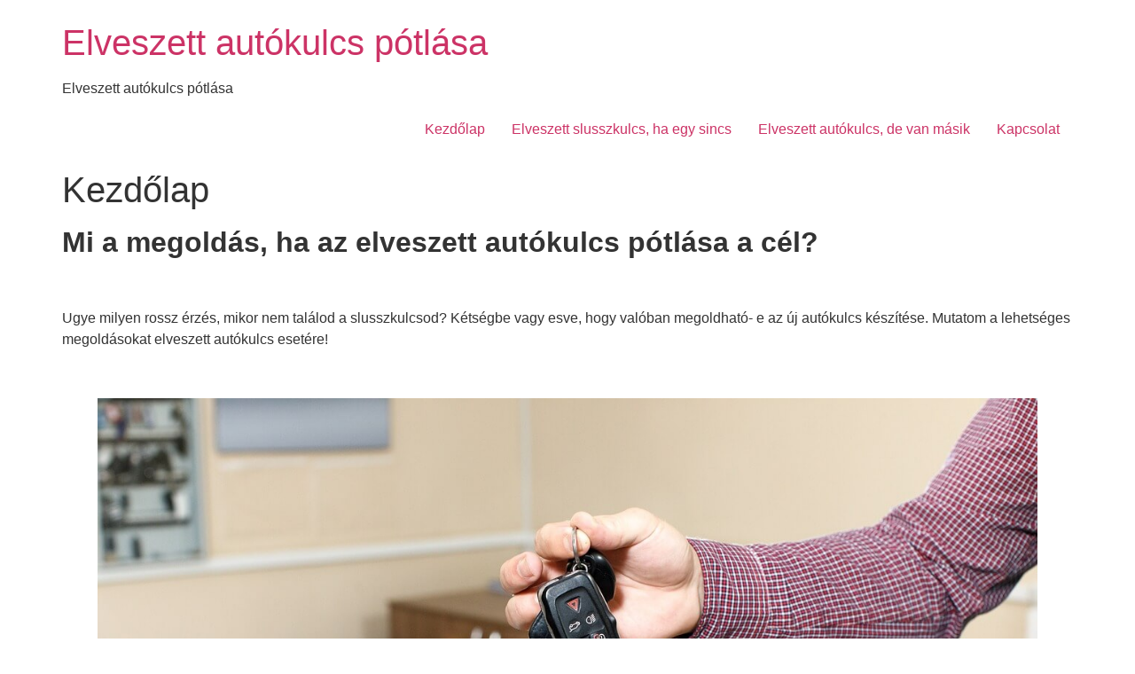

--- FILE ---
content_type: text/html; charset=UTF-8
request_url: https://elveszettautokulcspotlasa.hu/
body_size: 8711
content:
<!doctype html>
<html lang="hu" prefix="og: https://ogp.me/ns#">
<head>
	<meta charset="UTF-8">
	<meta name="viewport" content="width=device-width, initial-scale=1">
	<link rel="profile" href="https://gmpg.org/xfn/11">
	
<!-- Search Engine Optimization by Rank Math - https://rankmath.com/ -->
<title>Elveszett autókulcs pótlása rövid határidővel!</title>
<meta name="description" content="Hogyan oldható meg az elveszett autókulcs pótlása? Mihez kezdj, ha elveszett a kocsikulcs? Akár helyszíni megoldás, ha nincs egy kulcs sem."/>
<meta name="robots" content="index, follow, max-snippet:-1, max-video-preview:-1, max-image-preview:large"/>
<link rel="canonical" href="https://elveszettautokulcspotlasa.hu/" />
<meta property="og:locale" content="hu_HU" />
<meta property="og:type" content="website" />
<meta property="og:title" content="Elveszett autókulcs pótlása rövid határidővel!" />
<meta property="og:description" content="Hogyan oldható meg az elveszett autókulcs pótlása? Mihez kezdj, ha elveszett a kocsikulcs? Akár helyszíni megoldás, ha nincs egy kulcs sem." />
<meta property="og:url" content="https://elveszettautokulcspotlasa.hu/" />
<meta property="og:site_name" content="Elveszett autókulcs pótlása" />
<meta property="og:updated_time" content="2024-04-04T06:20:20+00:00" />
<meta property="og:image" content="https://elveszettautokulcspotlasa.hu/wp-content/uploads/2023/12/elveszett-autokulcs-potlasa.jpg" />
<meta property="og:image:secure_url" content="https://elveszettautokulcspotlasa.hu/wp-content/uploads/2023/12/elveszett-autokulcs-potlasa.jpg" />
<meta property="og:image:width" content="853" />
<meta property="og:image:height" content="1280" />
<meta property="og:image:alt" content="Elveszett autókulcs pótlása" />
<meta property="og:image:type" content="image/jpeg" />
<meta property="article:published_time" content="2023-12-02T18:05:38+00:00" />
<meta property="article:modified_time" content="2024-04-04T06:20:20+00:00" />
<meta name="twitter:card" content="summary_large_image" />
<meta name="twitter:title" content="Elveszett autókulcs pótlása rövid határidővel!" />
<meta name="twitter:description" content="Hogyan oldható meg az elveszett autókulcs pótlása? Mihez kezdj, ha elveszett a kocsikulcs? Akár helyszíni megoldás, ha nincs egy kulcs sem." />
<meta name="twitter:image" content="https://elveszettautokulcspotlasa.hu/wp-content/uploads/2023/12/elveszett-autokulcs-potlasa.jpg" />
<meta name="twitter:label1" content="Szerző:" />
<meta name="twitter:data1" content="Denes" />
<meta name="twitter:label2" content="Olvasási idő" />
<meta name="twitter:data2" content="3 perc" />
<script type="application/ld+json" class="rank-math-schema">{"@context":"https://schema.org","@graph":[{"@type":["AutoRepair","Organization"],"@id":"https://elveszettautokulcspotlasa.hu/#organization","name":"Elveszett aut\u00f3kulcs p\u00f3tl\u00e1sa","url":"https://elveszettautokulcspotlasa.hu","openingHours":["Monday,Tuesday,Wednesday,Thursday,Friday,Saturday,Sunday 09:00-17:00"]},{"@type":"WebSite","@id":"https://elveszettautokulcspotlasa.hu/#website","url":"https://elveszettautokulcspotlasa.hu","name":"Elveszett aut\u00f3kulcs p\u00f3tl\u00e1sa","publisher":{"@id":"https://elveszettautokulcspotlasa.hu/#organization"},"inLanguage":"hu","potentialAction":{"@type":"SearchAction","target":"https://elveszettautokulcspotlasa.hu/?s={search_term_string}","query-input":"required name=search_term_string"}},{"@type":"ImageObject","@id":"https://elveszettautokulcspotlasa.hu/wp-content/uploads/2023/12/elveszett-autokulcs-potlasa.jpg","url":"https://elveszettautokulcspotlasa.hu/wp-content/uploads/2023/12/elveszett-autokulcs-potlasa.jpg","width":"853","height":"1280","caption":"Elveszett aut\u00f3kulcs p\u00f3tl\u00e1sa","inLanguage":"hu"},{"@type":"WebPage","@id":"https://elveszettautokulcspotlasa.hu/#webpage","url":"https://elveszettautokulcspotlasa.hu/","name":"Elveszett aut\u00f3kulcs p\u00f3tl\u00e1sa r\u00f6vid hat\u00e1rid\u0151vel!","datePublished":"2023-12-02T18:05:38+00:00","dateModified":"2024-04-04T06:20:20+00:00","about":{"@id":"https://elveszettautokulcspotlasa.hu/#organization"},"isPartOf":{"@id":"https://elveszettautokulcspotlasa.hu/#website"},"primaryImageOfPage":{"@id":"https://elveszettautokulcspotlasa.hu/wp-content/uploads/2023/12/elveszett-autokulcs-potlasa.jpg"},"inLanguage":"hu"},{"@type":"Person","@id":"https://elveszettautokulcspotlasa.hu/author/denes/","name":"Denes","url":"https://elveszettautokulcspotlasa.hu/author/denes/","image":{"@type":"ImageObject","@id":"https://secure.gravatar.com/avatar/c8079e74bcb39aa31cad4b2038cd8746054ae8dd1249fedd7149c2b64bb5922e?s=96&amp;d=mm&amp;r=g","url":"https://secure.gravatar.com/avatar/c8079e74bcb39aa31cad4b2038cd8746054ae8dd1249fedd7149c2b64bb5922e?s=96&amp;d=mm&amp;r=g","caption":"Denes","inLanguage":"hu"},"sameAs":["http://elveszettautokulcspotlasa.hu"],"worksFor":{"@id":"https://elveszettautokulcspotlasa.hu/#organization"}},{"@type":"Article","headline":"Elveszett aut\u00f3kulcs p\u00f3tl\u00e1sa r\u00f6vid hat\u00e1rid\u0151vel!","keywords":"elveszett aut\u00f3kulcs p\u00f3tl\u00e1sa","datePublished":"2023-12-02T18:05:38+00:00","dateModified":"2024-04-04T06:20:20+00:00","author":{"@id":"https://elveszettautokulcspotlasa.hu/author/denes/","name":"Denes"},"publisher":{"@id":"https://elveszettautokulcspotlasa.hu/#organization"},"description":"Hogyan oldhat\u00f3 meg az elveszett aut\u00f3kulcs p\u00f3tl\u00e1sa? Mihez kezdj, ha elveszett a kocsikulcs? Ak\u00e1r helysz\u00edni megold\u00e1s, ha nincs egy kulcs sem.","name":"Elveszett aut\u00f3kulcs p\u00f3tl\u00e1sa r\u00f6vid hat\u00e1rid\u0151vel!","@id":"https://elveszettautokulcspotlasa.hu/#richSnippet","isPartOf":{"@id":"https://elveszettautokulcspotlasa.hu/#webpage"},"image":{"@id":"https://elveszettautokulcspotlasa.hu/wp-content/uploads/2023/12/elveszett-autokulcs-potlasa.jpg"},"inLanguage":"hu","mainEntityOfPage":{"@id":"https://elveszettautokulcspotlasa.hu/#webpage"}}]}</script>
<!-- /Rank Math WordPress SEO plugin -->

<link rel="alternate" type="application/rss+xml" title="Elveszett autókulcs pótlása &raquo; hírcsatorna" href="https://elveszettautokulcspotlasa.hu/feed/" />
<link rel="alternate" type="application/rss+xml" title="Elveszett autókulcs pótlása &raquo; hozzászólás hírcsatorna" href="https://elveszettautokulcspotlasa.hu/comments/feed/" />
<link rel="alternate" title="oEmbed (JSON)" type="application/json+oembed" href="https://elveszettautokulcspotlasa.hu/wp-json/oembed/1.0/embed?url=https%3A%2F%2Felveszettautokulcspotlasa.hu%2F" />
<link rel="alternate" title="oEmbed (XML)" type="text/xml+oembed" href="https://elveszettautokulcspotlasa.hu/wp-json/oembed/1.0/embed?url=https%3A%2F%2Felveszettautokulcspotlasa.hu%2F&#038;format=xml" />
<style id='wp-img-auto-sizes-contain-inline-css'>
img:is([sizes=auto i],[sizes^="auto," i]){contain-intrinsic-size:3000px 1500px}
/*# sourceURL=wp-img-auto-sizes-contain-inline-css */
</style>
<style id='wp-emoji-styles-inline-css'>

	img.wp-smiley, img.emoji {
		display: inline !important;
		border: none !important;
		box-shadow: none !important;
		height: 1em !important;
		width: 1em !important;
		margin: 0 0.07em !important;
		vertical-align: -0.1em !important;
		background: none !important;
		padding: 0 !important;
	}
/*# sourceURL=wp-emoji-styles-inline-css */
</style>
<style id='wp-block-library-inline-css'>
:root{--wp-block-synced-color:#7a00df;--wp-block-synced-color--rgb:122,0,223;--wp-bound-block-color:var(--wp-block-synced-color);--wp-editor-canvas-background:#ddd;--wp-admin-theme-color:#007cba;--wp-admin-theme-color--rgb:0,124,186;--wp-admin-theme-color-darker-10:#006ba1;--wp-admin-theme-color-darker-10--rgb:0,107,160.5;--wp-admin-theme-color-darker-20:#005a87;--wp-admin-theme-color-darker-20--rgb:0,90,135;--wp-admin-border-width-focus:2px}@media (min-resolution:192dpi){:root{--wp-admin-border-width-focus:1.5px}}.wp-element-button{cursor:pointer}:root .has-very-light-gray-background-color{background-color:#eee}:root .has-very-dark-gray-background-color{background-color:#313131}:root .has-very-light-gray-color{color:#eee}:root .has-very-dark-gray-color{color:#313131}:root .has-vivid-green-cyan-to-vivid-cyan-blue-gradient-background{background:linear-gradient(135deg,#00d084,#0693e3)}:root .has-purple-crush-gradient-background{background:linear-gradient(135deg,#34e2e4,#4721fb 50%,#ab1dfe)}:root .has-hazy-dawn-gradient-background{background:linear-gradient(135deg,#faaca8,#dad0ec)}:root .has-subdued-olive-gradient-background{background:linear-gradient(135deg,#fafae1,#67a671)}:root .has-atomic-cream-gradient-background{background:linear-gradient(135deg,#fdd79a,#004a59)}:root .has-nightshade-gradient-background{background:linear-gradient(135deg,#330968,#31cdcf)}:root .has-midnight-gradient-background{background:linear-gradient(135deg,#020381,#2874fc)}:root{--wp--preset--font-size--normal:16px;--wp--preset--font-size--huge:42px}.has-regular-font-size{font-size:1em}.has-larger-font-size{font-size:2.625em}.has-normal-font-size{font-size:var(--wp--preset--font-size--normal)}.has-huge-font-size{font-size:var(--wp--preset--font-size--huge)}.has-text-align-center{text-align:center}.has-text-align-left{text-align:left}.has-text-align-right{text-align:right}.has-fit-text{white-space:nowrap!important}#end-resizable-editor-section{display:none}.aligncenter{clear:both}.items-justified-left{justify-content:flex-start}.items-justified-center{justify-content:center}.items-justified-right{justify-content:flex-end}.items-justified-space-between{justify-content:space-between}.screen-reader-text{border:0;clip-path:inset(50%);height:1px;margin:-1px;overflow:hidden;padding:0;position:absolute;width:1px;word-wrap:normal!important}.screen-reader-text:focus{background-color:#ddd;clip-path:none;color:#444;display:block;font-size:1em;height:auto;left:5px;line-height:normal;padding:15px 23px 14px;text-decoration:none;top:5px;width:auto;z-index:100000}html :where(.has-border-color){border-style:solid}html :where([style*=border-top-color]){border-top-style:solid}html :where([style*=border-right-color]){border-right-style:solid}html :where([style*=border-bottom-color]){border-bottom-style:solid}html :where([style*=border-left-color]){border-left-style:solid}html :where([style*=border-width]){border-style:solid}html :where([style*=border-top-width]){border-top-style:solid}html :where([style*=border-right-width]){border-right-style:solid}html :where([style*=border-bottom-width]){border-bottom-style:solid}html :where([style*=border-left-width]){border-left-style:solid}html :where(img[class*=wp-image-]){height:auto;max-width:100%}:where(figure){margin:0 0 1em}html :where(.is-position-sticky){--wp-admin--admin-bar--position-offset:var(--wp-admin--admin-bar--height,0px)}@media screen and (max-width:600px){html :where(.is-position-sticky){--wp-admin--admin-bar--position-offset:0px}}

/*# sourceURL=wp-block-library-inline-css */
</style><style id='wp-block-paragraph-inline-css'>
.is-small-text{font-size:.875em}.is-regular-text{font-size:1em}.is-large-text{font-size:2.25em}.is-larger-text{font-size:3em}.has-drop-cap:not(:focus):first-letter{float:left;font-size:8.4em;font-style:normal;font-weight:100;line-height:.68;margin:.05em .1em 0 0;text-transform:uppercase}body.rtl .has-drop-cap:not(:focus):first-letter{float:none;margin-left:.1em}p.has-drop-cap.has-background{overflow:hidden}:root :where(p.has-background){padding:1.25em 2.375em}:where(p.has-text-color:not(.has-link-color)) a{color:inherit}p.has-text-align-left[style*="writing-mode:vertical-lr"],p.has-text-align-right[style*="writing-mode:vertical-rl"]{rotate:180deg}
/*# sourceURL=https://elveszettautokulcspotlasa.hu/wp-includes/blocks/paragraph/style.min.css */
</style>
<style id='global-styles-inline-css'>
:root{--wp--preset--aspect-ratio--square: 1;--wp--preset--aspect-ratio--4-3: 4/3;--wp--preset--aspect-ratio--3-4: 3/4;--wp--preset--aspect-ratio--3-2: 3/2;--wp--preset--aspect-ratio--2-3: 2/3;--wp--preset--aspect-ratio--16-9: 16/9;--wp--preset--aspect-ratio--9-16: 9/16;--wp--preset--color--black: #000000;--wp--preset--color--cyan-bluish-gray: #abb8c3;--wp--preset--color--white: #ffffff;--wp--preset--color--pale-pink: #f78da7;--wp--preset--color--vivid-red: #cf2e2e;--wp--preset--color--luminous-vivid-orange: #ff6900;--wp--preset--color--luminous-vivid-amber: #fcb900;--wp--preset--color--light-green-cyan: #7bdcb5;--wp--preset--color--vivid-green-cyan: #00d084;--wp--preset--color--pale-cyan-blue: #8ed1fc;--wp--preset--color--vivid-cyan-blue: #0693e3;--wp--preset--color--vivid-purple: #9b51e0;--wp--preset--gradient--vivid-cyan-blue-to-vivid-purple: linear-gradient(135deg,rgb(6,147,227) 0%,rgb(155,81,224) 100%);--wp--preset--gradient--light-green-cyan-to-vivid-green-cyan: linear-gradient(135deg,rgb(122,220,180) 0%,rgb(0,208,130) 100%);--wp--preset--gradient--luminous-vivid-amber-to-luminous-vivid-orange: linear-gradient(135deg,rgb(252,185,0) 0%,rgb(255,105,0) 100%);--wp--preset--gradient--luminous-vivid-orange-to-vivid-red: linear-gradient(135deg,rgb(255,105,0) 0%,rgb(207,46,46) 100%);--wp--preset--gradient--very-light-gray-to-cyan-bluish-gray: linear-gradient(135deg,rgb(238,238,238) 0%,rgb(169,184,195) 100%);--wp--preset--gradient--cool-to-warm-spectrum: linear-gradient(135deg,rgb(74,234,220) 0%,rgb(151,120,209) 20%,rgb(207,42,186) 40%,rgb(238,44,130) 60%,rgb(251,105,98) 80%,rgb(254,248,76) 100%);--wp--preset--gradient--blush-light-purple: linear-gradient(135deg,rgb(255,206,236) 0%,rgb(152,150,240) 100%);--wp--preset--gradient--blush-bordeaux: linear-gradient(135deg,rgb(254,205,165) 0%,rgb(254,45,45) 50%,rgb(107,0,62) 100%);--wp--preset--gradient--luminous-dusk: linear-gradient(135deg,rgb(255,203,112) 0%,rgb(199,81,192) 50%,rgb(65,88,208) 100%);--wp--preset--gradient--pale-ocean: linear-gradient(135deg,rgb(255,245,203) 0%,rgb(182,227,212) 50%,rgb(51,167,181) 100%);--wp--preset--gradient--electric-grass: linear-gradient(135deg,rgb(202,248,128) 0%,rgb(113,206,126) 100%);--wp--preset--gradient--midnight: linear-gradient(135deg,rgb(2,3,129) 0%,rgb(40,116,252) 100%);--wp--preset--font-size--small: 13px;--wp--preset--font-size--medium: 20px;--wp--preset--font-size--large: 36px;--wp--preset--font-size--x-large: 42px;--wp--preset--spacing--20: 0.44rem;--wp--preset--spacing--30: 0.67rem;--wp--preset--spacing--40: 1rem;--wp--preset--spacing--50: 1.5rem;--wp--preset--spacing--60: 2.25rem;--wp--preset--spacing--70: 3.38rem;--wp--preset--spacing--80: 5.06rem;--wp--preset--shadow--natural: 6px 6px 9px rgba(0, 0, 0, 0.2);--wp--preset--shadow--deep: 12px 12px 50px rgba(0, 0, 0, 0.4);--wp--preset--shadow--sharp: 6px 6px 0px rgba(0, 0, 0, 0.2);--wp--preset--shadow--outlined: 6px 6px 0px -3px rgb(255, 255, 255), 6px 6px rgb(0, 0, 0);--wp--preset--shadow--crisp: 6px 6px 0px rgb(0, 0, 0);}:where(.is-layout-flex){gap: 0.5em;}:where(.is-layout-grid){gap: 0.5em;}body .is-layout-flex{display: flex;}.is-layout-flex{flex-wrap: wrap;align-items: center;}.is-layout-flex > :is(*, div){margin: 0;}body .is-layout-grid{display: grid;}.is-layout-grid > :is(*, div){margin: 0;}:where(.wp-block-columns.is-layout-flex){gap: 2em;}:where(.wp-block-columns.is-layout-grid){gap: 2em;}:where(.wp-block-post-template.is-layout-flex){gap: 1.25em;}:where(.wp-block-post-template.is-layout-grid){gap: 1.25em;}.has-black-color{color: var(--wp--preset--color--black) !important;}.has-cyan-bluish-gray-color{color: var(--wp--preset--color--cyan-bluish-gray) !important;}.has-white-color{color: var(--wp--preset--color--white) !important;}.has-pale-pink-color{color: var(--wp--preset--color--pale-pink) !important;}.has-vivid-red-color{color: var(--wp--preset--color--vivid-red) !important;}.has-luminous-vivid-orange-color{color: var(--wp--preset--color--luminous-vivid-orange) !important;}.has-luminous-vivid-amber-color{color: var(--wp--preset--color--luminous-vivid-amber) !important;}.has-light-green-cyan-color{color: var(--wp--preset--color--light-green-cyan) !important;}.has-vivid-green-cyan-color{color: var(--wp--preset--color--vivid-green-cyan) !important;}.has-pale-cyan-blue-color{color: var(--wp--preset--color--pale-cyan-blue) !important;}.has-vivid-cyan-blue-color{color: var(--wp--preset--color--vivid-cyan-blue) !important;}.has-vivid-purple-color{color: var(--wp--preset--color--vivid-purple) !important;}.has-black-background-color{background-color: var(--wp--preset--color--black) !important;}.has-cyan-bluish-gray-background-color{background-color: var(--wp--preset--color--cyan-bluish-gray) !important;}.has-white-background-color{background-color: var(--wp--preset--color--white) !important;}.has-pale-pink-background-color{background-color: var(--wp--preset--color--pale-pink) !important;}.has-vivid-red-background-color{background-color: var(--wp--preset--color--vivid-red) !important;}.has-luminous-vivid-orange-background-color{background-color: var(--wp--preset--color--luminous-vivid-orange) !important;}.has-luminous-vivid-amber-background-color{background-color: var(--wp--preset--color--luminous-vivid-amber) !important;}.has-light-green-cyan-background-color{background-color: var(--wp--preset--color--light-green-cyan) !important;}.has-vivid-green-cyan-background-color{background-color: var(--wp--preset--color--vivid-green-cyan) !important;}.has-pale-cyan-blue-background-color{background-color: var(--wp--preset--color--pale-cyan-blue) !important;}.has-vivid-cyan-blue-background-color{background-color: var(--wp--preset--color--vivid-cyan-blue) !important;}.has-vivid-purple-background-color{background-color: var(--wp--preset--color--vivid-purple) !important;}.has-black-border-color{border-color: var(--wp--preset--color--black) !important;}.has-cyan-bluish-gray-border-color{border-color: var(--wp--preset--color--cyan-bluish-gray) !important;}.has-white-border-color{border-color: var(--wp--preset--color--white) !important;}.has-pale-pink-border-color{border-color: var(--wp--preset--color--pale-pink) !important;}.has-vivid-red-border-color{border-color: var(--wp--preset--color--vivid-red) !important;}.has-luminous-vivid-orange-border-color{border-color: var(--wp--preset--color--luminous-vivid-orange) !important;}.has-luminous-vivid-amber-border-color{border-color: var(--wp--preset--color--luminous-vivid-amber) !important;}.has-light-green-cyan-border-color{border-color: var(--wp--preset--color--light-green-cyan) !important;}.has-vivid-green-cyan-border-color{border-color: var(--wp--preset--color--vivid-green-cyan) !important;}.has-pale-cyan-blue-border-color{border-color: var(--wp--preset--color--pale-cyan-blue) !important;}.has-vivid-cyan-blue-border-color{border-color: var(--wp--preset--color--vivid-cyan-blue) !important;}.has-vivid-purple-border-color{border-color: var(--wp--preset--color--vivid-purple) !important;}.has-vivid-cyan-blue-to-vivid-purple-gradient-background{background: var(--wp--preset--gradient--vivid-cyan-blue-to-vivid-purple) !important;}.has-light-green-cyan-to-vivid-green-cyan-gradient-background{background: var(--wp--preset--gradient--light-green-cyan-to-vivid-green-cyan) !important;}.has-luminous-vivid-amber-to-luminous-vivid-orange-gradient-background{background: var(--wp--preset--gradient--luminous-vivid-amber-to-luminous-vivid-orange) !important;}.has-luminous-vivid-orange-to-vivid-red-gradient-background{background: var(--wp--preset--gradient--luminous-vivid-orange-to-vivid-red) !important;}.has-very-light-gray-to-cyan-bluish-gray-gradient-background{background: var(--wp--preset--gradient--very-light-gray-to-cyan-bluish-gray) !important;}.has-cool-to-warm-spectrum-gradient-background{background: var(--wp--preset--gradient--cool-to-warm-spectrum) !important;}.has-blush-light-purple-gradient-background{background: var(--wp--preset--gradient--blush-light-purple) !important;}.has-blush-bordeaux-gradient-background{background: var(--wp--preset--gradient--blush-bordeaux) !important;}.has-luminous-dusk-gradient-background{background: var(--wp--preset--gradient--luminous-dusk) !important;}.has-pale-ocean-gradient-background{background: var(--wp--preset--gradient--pale-ocean) !important;}.has-electric-grass-gradient-background{background: var(--wp--preset--gradient--electric-grass) !important;}.has-midnight-gradient-background{background: var(--wp--preset--gradient--midnight) !important;}.has-small-font-size{font-size: var(--wp--preset--font-size--small) !important;}.has-medium-font-size{font-size: var(--wp--preset--font-size--medium) !important;}.has-large-font-size{font-size: var(--wp--preset--font-size--large) !important;}.has-x-large-font-size{font-size: var(--wp--preset--font-size--x-large) !important;}
/*# sourceURL=global-styles-inline-css */
</style>

<style id='classic-theme-styles-inline-css'>
/*! This file is auto-generated */
.wp-block-button__link{color:#fff;background-color:#32373c;border-radius:9999px;box-shadow:none;text-decoration:none;padding:calc(.667em + 2px) calc(1.333em + 2px);font-size:1.125em}.wp-block-file__button{background:#32373c;color:#fff;text-decoration:none}
/*# sourceURL=/wp-includes/css/classic-themes.min.css */
</style>
<link rel='stylesheet' id='hello-elementor-css' href='https://elveszettautokulcspotlasa.hu/wp-content/themes/hello-elementor/style.min.css?ver=3.0.1' media='all' />
<link rel='stylesheet' id='hello-elementor-theme-style-css' href='https://elveszettautokulcspotlasa.hu/wp-content/themes/hello-elementor/theme.min.css?ver=3.0.1' media='all' />
<link rel='stylesheet' id='hello-elementor-header-footer-css' href='https://elveszettautokulcspotlasa.hu/wp-content/themes/hello-elementor/header-footer.min.css?ver=3.0.1' media='all' />
<link rel="https://api.w.org/" href="https://elveszettautokulcspotlasa.hu/wp-json/" /><link rel="alternate" title="JSON" type="application/json" href="https://elveszettautokulcspotlasa.hu/wp-json/wp/v2/pages/2" /><link rel="EditURI" type="application/rsd+xml" title="RSD" href="https://elveszettautokulcspotlasa.hu/xmlrpc.php?rsd" />
<meta name="generator" content="WordPress 6.9" />
<link rel='shortlink' href='https://elveszettautokulcspotlasa.hu/' />
	</head>
<body class="home wp-singular page-template-default page page-id-2 wp-theme-hello-elementor">


<a class="skip-link screen-reader-text" href="#content">Ugrás a tartalomhoz</a>


<header id="site-header" class="site-header">

	<div class="site-branding">
					<h1 class="site-title">
				<a href="https://elveszettautokulcspotlasa.hu/" title="Kezdőlap" rel="home">
					Elveszett autókulcs pótlása				</a>
			</h1>
			<p class="site-description">
				Elveszett aut&oacute;kulcs p&oacute;tl&aacute;sa			</p>
			</div>

			<nav class="site-navigation">
			<div class="menu-fomenu-container"><ul id="menu-fomenu" class="menu"><li id="menu-item-22" class="menu-item menu-item-type-post_type menu-item-object-page menu-item-home current-menu-item page_item page-item-2 current_page_item menu-item-22"><a href="https://elveszettautokulcspotlasa.hu/" aria-current="page">Kezdőlap</a></li>
<li id="menu-item-20" class="menu-item menu-item-type-post_type menu-item-object-page menu-item-20"><a href="https://elveszettautokulcspotlasa.hu/minden-autokulcs-elveszett/">Elveszett slusszkulcs, ha egy sincs</a></li>
<li id="menu-item-19" class="menu-item menu-item-type-post_type menu-item-object-page menu-item-19"><a href="https://elveszettautokulcspotlasa.hu/fokulcs-elveszett-de-van-masik/">Elveszett autókulcs, de van másik</a></li>
<li id="menu-item-21" class="menu-item menu-item-type-post_type menu-item-object-page menu-item-21"><a href="https://elveszettautokulcspotlasa.hu/kapcsolat/">Kapcsolat</a></li>
</ul></div>		</nav>
	</header>

<main id="content" class="site-main post-2 page type-page status-publish has-post-thumbnail hentry">

			<header class="page-header">
			<h1 class="entry-title">Kezdőlap</h1>		</header>
	
	<div class="page-content">
		
<h2 class="wp-block-heading"><strong>Mi a megoldás, ha az elveszett autókulcs pótlása a cél?</strong></h2>
<p>

</p>
<p>&nbsp;</p>
<p></p>
<!-- /wp:post-content -->

<!-- wp:paragraph -->
<p>Ugye milyen rossz érzés, mikor nem találod a slusszkulcsod? Kétségbe vagy esve, hogy valóban megoldható- e az új autókulcs készítése. Mutatom a lehetséges megoldásokat elveszett autókulcs esetére!</p>
<p>&nbsp;</p>
<!-- /wp:paragraph -->

<!-- wp:image {"id":28} -->
<figure class="wp-block-image"><img fetchpriority="high" decoding="async" width="1280" height="853" class="wp-image-28" src="http://elveszettautokulcspotlasa.hu/wp-content/uploads/2023/12/elveszett-autokulcs.jpg" alt="" srcset="https://elveszettautokulcspotlasa.hu/wp-content/uploads/2023/12/elveszett-autokulcs.jpg 1280w, https://elveszettautokulcspotlasa.hu/wp-content/uploads/2023/12/elveszett-autokulcs-300x200.jpg 300w, https://elveszettautokulcspotlasa.hu/wp-content/uploads/2023/12/elveszett-autokulcs-1024x682.jpg 1024w, https://elveszettautokulcspotlasa.hu/wp-content/uploads/2023/12/elveszett-autokulcs-768x512.jpg 768w" sizes="(max-width: 1280px) 100vw, 1280px" /></figure>
<!-- /wp:image -->

<!-- wp:paragraph -->
<p><strong>Amikor csak egy kulcsod veszik e</strong>l</p>
<!-- /wp:paragraph -->

<!-- wp:paragraph -->
<p>Ilyenkor a legkönnyebb a megoldás, hiszen a másik kulcs segítségével készíthető el egy új kulcs.</p>
<!-- /wp:paragraph -->

<!-- wp:paragraph -->
<p>Először a fém részt másoljuk le, majd a kulcs fejben lévő, de sokszor láthatatlan immobilizer chipet. Ez vagy kiónozható, de a legtöbbször speciális szoftverrel kell az autó rendszeréhez programozni.Végül, ha távirányítós volt, akkor az új távirányítót kell feltanítani az autóra.</p>
<p>&nbsp;</p>
<!-- /wp:paragraph -->

<!-- wp:heading /-->

<!-- wp:heading /-->

<!-- wp:paragraph -->
<p><strong>Mihez kezdj, ha <a href="http://elveszettautokulcspotlasa.hu/minden-autokulcs-elveszett/">elhagytad az autókulcsod minden darabját</a>?</strong></p>
<p>&nbsp;</p>
<!-- /wp:paragraph -->

<!-- wp:paragraph -->
<p>Ez a legnehezebb feladat. Mégpedig azért, mert az autó mozgásképtelen. Ha a márkaszervizt hívod, akkor oda be kell trélerezni az autót, majd megrendelik külföldről a kulcsot. 2- 3 hét amíg Kínában legyártják, és megküldik. Aztán kell a zárakat cserélniük, és az új kulcsot felprogramozni.</p>
<!-- /wp:paragraph -->

<!-- wp:paragraph -->
<p>Nálunk ez jóval egyszerűbb, gyorsabb, de bonyolultabb, mivel sose láttuk az autót.</p>
<!-- /wp:paragraph -->

<!-- wp:paragraph -->
<p>Kiszállunk a helyszínre és az esetek 80%- ban ott meg tudjuk csinálni.</p>
<!-- /wp:paragraph -->

<!-- wp:paragraph -->
<p>Először kikódoljuk a zárat, vagy ha ez nem megy, akkor kiszedjük, és szétszereljük. Ez alapján tudjuk megcsinálni a kulcs fém részét, a kulcsszárat.</p>
<!-- /wp:paragraph -->

<!-- wp:paragraph -->
<p>Ha ez kész, akkor előkódoljuk az immobilizer chipet, majd számítógéppel felprogramozzuk az autóra, ha ez nem megy, akkor ki kell venni az immobilizer egységet (immobox, műszerfal, ECU), majd kiforrasztva az EEpromot abból kiolvassuk az adatokat, és beleírjuk az új chip adatait. Majd visszaszereljük az autóba.</p>
<!-- /wp:paragraph -->

<!-- wp:paragraph -->
<p>Legvégül jön a távirányító tanítása az autóhoz, ami az esetek nagy részében szintén számítógéppel történik.</p>
<!-- /wp:paragraph -->

<!-- wp:paragraph -->
<p>&nbsp;</p>
<!-- /wp:paragraph -->

<!-- wp:quote -->
<blockquote class="wp-block-quote"><!-- wp:paragraph -->
<p><strong>Az <a href="http://elveszettautokulcspotlasa.hu/minden-autokulcs-elveszett/">elveszett slusszkulcsnál</a> két lehetőség van:</strong></p>
<!-- /wp:paragraph -->

<!-- wp:list -->
<ul><!-- wp:list-item -->
<li>A zárbetétek maradnak a régiek, és egy plussz kulcsot készítünk, de benne hagyjuk a rendszerben a hiányzó kulcsot. Ilyenkor a hiányzó kulccsal is indítható, és nyitható az autó. Ennek előnye, ha előkerül a kulcs, akkor ugyanúgy működik, mint eddig. Hátránya viszont, ha valaki megtalálja elviheti az autót.</li>
<!-- /wp:list-item -->

<!-- wp:list-item -->
<li>A zárbetétek maradnak, de az autó immobilszer rendszeréből töröljük az összes kulcsot, és csak az új kulccsal engedjük beindítani. Ilyenkor más kulccsal nem indítható az autó. Ha valaki megtalálja a régi kulcsot, azzal csak bejutni tud az autóba, de indítani nem.</li>
<!-- /wp:list-item -->

<!-- wp:list-item -->
<li>A zárakat kicseréljük, vagy átkódoljuk, és az immobilszer rendszeréből töröljük az össze kulcsot. Ilyenkor a régi kulcsokkal se bejutni, se indítani nem lehet az autót.</li>
<!-- /wp:list-item --></ul>
<!-- /wp:list -->

<!-- wp:paragraph -->
<p>Ezeket érdemes mérlegelni. Ha tudod, hogy otthon van valahol, akkor felesleges kitiltani, hiszen az újabb költség. Ha elvesztett autókulcs van valahol az utcán, akkor azért érdemes a motorindítást letiltani. Ha ellopták, vagy rossz kezekbe került, akkor a zárakkal is érdemes variálni.</p>
<!-- /wp:paragraph --></blockquote>
<!-- /wp:quote -->

<!-- wp:paragraph -->
<p>&nbsp;</p>
<!-- /wp:paragraph -->

<!-- wp:quote -->
<blockquote class="wp-block-quote"><!-- wp:paragraph -->
<p><strong><a href="http://elveszettautokulcspotlasa.hu/fokulcs-elveszett-de-van-masik/">Elveszett kocsikulcs</a> esetén mindig hívhatsz minket akár pótkulcs kell, akár egy kulcsod sincs!</strong></p>
<!-- /wp:paragraph -->

<!-- wp:paragraph -->
<p>&nbsp;</p>
<!-- /wp:paragraph --></blockquote>
<!-- /wp:quote -->

<!-- wp:paragraph -->
<p>&nbsp;</p>
<!-- /wp:paragraph -->

<!-- wp:footnotes /-->		<div class="post-tags">
					</div>
			</div>

	
</main>

	<footer id="site-footer" class="site-footer">
	</footer>

<script type="speculationrules">
{"prefetch":[{"source":"document","where":{"and":[{"href_matches":"/*"},{"not":{"href_matches":["/wp-*.php","/wp-admin/*","/wp-content/uploads/*","/wp-content/*","/wp-content/plugins/*","/wp-content/themes/hello-elementor/*","/*\\?(.+)"]}},{"not":{"selector_matches":"a[rel~=\"nofollow\"]"}},{"not":{"selector_matches":".no-prefetch, .no-prefetch a"}}]},"eagerness":"conservative"}]}
</script>
<script id="wp-emoji-settings" type="application/json">
{"baseUrl":"https://s.w.org/images/core/emoji/17.0.2/72x72/","ext":".png","svgUrl":"https://s.w.org/images/core/emoji/17.0.2/svg/","svgExt":".svg","source":{"concatemoji":"https://elveszettautokulcspotlasa.hu/wp-includes/js/wp-emoji-release.min.js?ver=6.9"}}
</script>
<script type="module">
/*! This file is auto-generated */
const a=JSON.parse(document.getElementById("wp-emoji-settings").textContent),o=(window._wpemojiSettings=a,"wpEmojiSettingsSupports"),s=["flag","emoji"];function i(e){try{var t={supportTests:e,timestamp:(new Date).valueOf()};sessionStorage.setItem(o,JSON.stringify(t))}catch(e){}}function c(e,t,n){e.clearRect(0,0,e.canvas.width,e.canvas.height),e.fillText(t,0,0);t=new Uint32Array(e.getImageData(0,0,e.canvas.width,e.canvas.height).data);e.clearRect(0,0,e.canvas.width,e.canvas.height),e.fillText(n,0,0);const a=new Uint32Array(e.getImageData(0,0,e.canvas.width,e.canvas.height).data);return t.every((e,t)=>e===a[t])}function p(e,t){e.clearRect(0,0,e.canvas.width,e.canvas.height),e.fillText(t,0,0);var n=e.getImageData(16,16,1,1);for(let e=0;e<n.data.length;e++)if(0!==n.data[e])return!1;return!0}function u(e,t,n,a){switch(t){case"flag":return n(e,"\ud83c\udff3\ufe0f\u200d\u26a7\ufe0f","\ud83c\udff3\ufe0f\u200b\u26a7\ufe0f")?!1:!n(e,"\ud83c\udde8\ud83c\uddf6","\ud83c\udde8\u200b\ud83c\uddf6")&&!n(e,"\ud83c\udff4\udb40\udc67\udb40\udc62\udb40\udc65\udb40\udc6e\udb40\udc67\udb40\udc7f","\ud83c\udff4\u200b\udb40\udc67\u200b\udb40\udc62\u200b\udb40\udc65\u200b\udb40\udc6e\u200b\udb40\udc67\u200b\udb40\udc7f");case"emoji":return!a(e,"\ud83e\u1fac8")}return!1}function f(e,t,n,a){let r;const o=(r="undefined"!=typeof WorkerGlobalScope&&self instanceof WorkerGlobalScope?new OffscreenCanvas(300,150):document.createElement("canvas")).getContext("2d",{willReadFrequently:!0}),s=(o.textBaseline="top",o.font="600 32px Arial",{});return e.forEach(e=>{s[e]=t(o,e,n,a)}),s}function r(e){var t=document.createElement("script");t.src=e,t.defer=!0,document.head.appendChild(t)}a.supports={everything:!0,everythingExceptFlag:!0},new Promise(t=>{let n=function(){try{var e=JSON.parse(sessionStorage.getItem(o));if("object"==typeof e&&"number"==typeof e.timestamp&&(new Date).valueOf()<e.timestamp+604800&&"object"==typeof e.supportTests)return e.supportTests}catch(e){}return null}();if(!n){if("undefined"!=typeof Worker&&"undefined"!=typeof OffscreenCanvas&&"undefined"!=typeof URL&&URL.createObjectURL&&"undefined"!=typeof Blob)try{var e="postMessage("+f.toString()+"("+[JSON.stringify(s),u.toString(),c.toString(),p.toString()].join(",")+"));",a=new Blob([e],{type:"text/javascript"});const r=new Worker(URL.createObjectURL(a),{name:"wpTestEmojiSupports"});return void(r.onmessage=e=>{i(n=e.data),r.terminate(),t(n)})}catch(e){}i(n=f(s,u,c,p))}t(n)}).then(e=>{for(const n in e)a.supports[n]=e[n],a.supports.everything=a.supports.everything&&a.supports[n],"flag"!==n&&(a.supports.everythingExceptFlag=a.supports.everythingExceptFlag&&a.supports[n]);var t;a.supports.everythingExceptFlag=a.supports.everythingExceptFlag&&!a.supports.flag,a.supports.everything||((t=a.source||{}).concatemoji?r(t.concatemoji):t.wpemoji&&t.twemoji&&(r(t.twemoji),r(t.wpemoji)))});
//# sourceURL=https://elveszettautokulcspotlasa.hu/wp-includes/js/wp-emoji-loader.min.js
</script>

</body>
</html>
